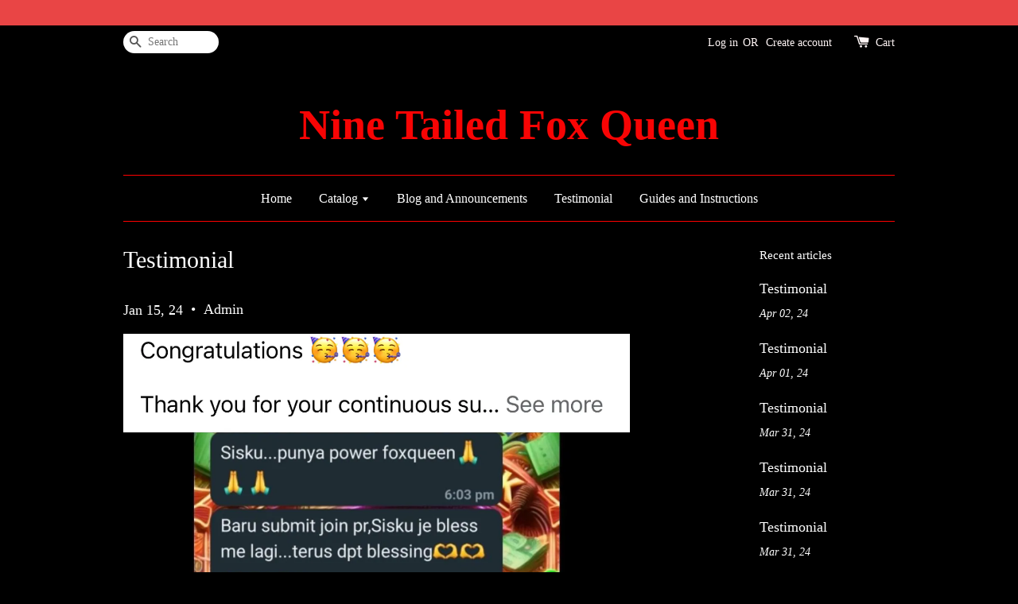

--- FILE ---
content_type: application/javascript; charset=UTF-8
request_url: https://apps.easystore.co/image-watermark/script.js?shop=risingfortunes.easy.co&t=1713224498
body_size: 5056
content:
/*  @preserve
 *  Project: jQuery plugin Watermark
 *  Description: Add watermark on images use HTML5 and Javascript.
 *  Author: Zzbaivong (devs.forumvi.com)
 *  Version: 0.2
 *  License: MIT
 */
!function(t,e,i){"use strict";function a(e,i){this.element=e,this.settings=t.extend({},r,i),this._defaults=r,this._name=n,this.init()}var n="watermark",r={path:"https://apps.easystore.co/assets/watermark.png",text:"",textWidth:130,textSize:13,textColor:"white",textBg:"rgba(0, 0, 0, 0.4)",gravity:"se",opacity:.7,margin:10,outputWidth:"auto",outputHeight:"auto",outputType:"jpeg",done:function(t){this.src=t},fail:function(){},always:function(){}};t.extend(a.prototype,{init:function(){var e=this,i=e.element,a=e.settings,n={imgurl:a.path,type:"png",cross:!0},r={imgurl:i.src,cross:!0,type:a.outputType,width:a.outputWidth,height:a.outputHeight};0===a.path.search(/data:image\/(png|jpg|jpeg|gif);base64,/)&&(n.cross=!1),0===i.src.search(/data:image\/(png|jpg|jpeg|gif);base64,/)&&(r.cross=!1);var h=t.Deferred();t.when(h).done(function(t){r.wmObj=t,e.imgurltodata(r,function(t){a.done.call(i,t),a.always.call(i,t)})}),""!==a.text&&(n.imgurl=e.textwatermark(),n.cross=!1),e.imgurltodata(n,function(t){h.resolve(t)})},textwatermark:function(){var t=this,e=t.settings,a=i.createElement("CANVAS"),n=a.getContext("2d"),r=e.textWidth,h=e.textSize+8;return a.width=r,a.height=h,n.fillStyle=e.textBg,n.fillRect(0,0,r,h),n.fillStyle=e.textColor,n.textAlign="center",n.font="500 "+e.textSize+"px Sans-serif",n.fillText(e.text,r/2,e.textSize+2),a.toDataURL()},imgurltodata:function(t,e){var a=this,n=a.settings,r=a.element,h=new Image;t.cross&&(h.crossOrigin="Anonymous"),h.onload=function(){var a,r=i.createElement("CANVAS"),h=r.getContext("2d"),s=this.width,o=this.height;if(t.wmObj&&("auto"!==t.width&&"auto"===t.height&&t.width<s?(o=o/s*t.width,s=t.width):"auto"===t.width&&"auto"!==t.height&&t.height<o?(s=s/o*t.height,o=t.height):"auto"!==t.width&&"auto"!==t.height&&t.width<s&&t.height<o&&(s=t.width,o=t.height)),"w"!==n.gravity&&"e"!==n.gravity||t.wmObj?(r.width=s,r.height=o,a=0):(r.width=o,r.height=s,a=-o,h.rotate(90*Math.PI/180)),"jpeg"===t.type&&(h.fillStyle="#ffffff",h.fillRect(0,0,s,o)),h.drawImage(this,0,a,s,o),t.wmObj){var g=n.opacity;g>0&&1>g&&(h.globalAlpha=n.opacity);var c,l,u=t.wmObj.width,w=t.wmObj.height,f=n.margin;switch(n.gravity){case"nw":c=f,l=f;break;case"n":c=s/2-u/2,l=f;break;case"ne":c=s-u-f,l=f;break;case"w":c=f,l=o/2-w/2;break;case"e":c=s-u-f,l=o/2-w/2;break;case"sw":c=f,l=o-w-f;break;case"s":c=s/2-u/2,l=o-w-f;break;default:c=s-u-f,l=o-w-f}h.drawImage(t.wmObj,c,l,u,w)}var d=r.toDataURL("image/"+t.type);if("function"==typeof e)if(t.wmObj)e(d);else{var m=new Image;m.src=d,e(m)}r=null},h.onerror=function(){return n.fail.call(this,this.src),n.always.call(r,this.src),!1},h.src=t.imgurl}}),t.fn[n]=function(e){return this.each(function(){t.data(this,"plugin_"+n)||t.data(this,"plugin_"+n,new a(this,e))})}}(jQuery,window,document);

var watermark_settings = {
	text: "www.ninetailedfoxqueen.com", textWidth: 160, textSize: 12, textColor: 'white', textBg: 'black', gravity: 's', opacity: 0.33, margin: 2, outputType: 'png'
}


function buildWatermark(el){
    var naturalWidth = el.get(0).naturalWidth,
        naturalWidthRatio = naturalWidth / 230,
        previousTextSize = watermark_settings.textSize,
        previousTextWidth = watermark_settings.textWidth;

    if(naturalWidth > 1000){
        naturalWidthRatio = naturalWidth / 650
    }
    if(naturalWidthRatio > 1){
        watermark_settings.textSize = watermark_settings.textSize * naturalWidthRatio
        watermark_settings.textWidth = watermark_settings.textWidth * naturalWidthRatio
    }
    el.watermark(watermark_settings);
    watermark_settings.textSize = previousTextSize
    watermark_settings.textWidth = previousTextWidth
}

if($('.no-watermark').length){
    $('body img:not(.no-watermark)').each(function() {
        if(!$(this).parents('.no-watermark').length){
            buildWatermark($(this));
        }
    });
}else{
    $('img').each(function() {
        buildWatermark($(this));
    });
}



$(document).on( "click", "img, div.mfp-gallery", function() { // Added for magnific-popup.min.js
	//img for first magnified popup
	//div.mfp-gallery for navigation in the popup
	$('figure > img').not('[src^=data]').watermark(watermark_settings);
});
